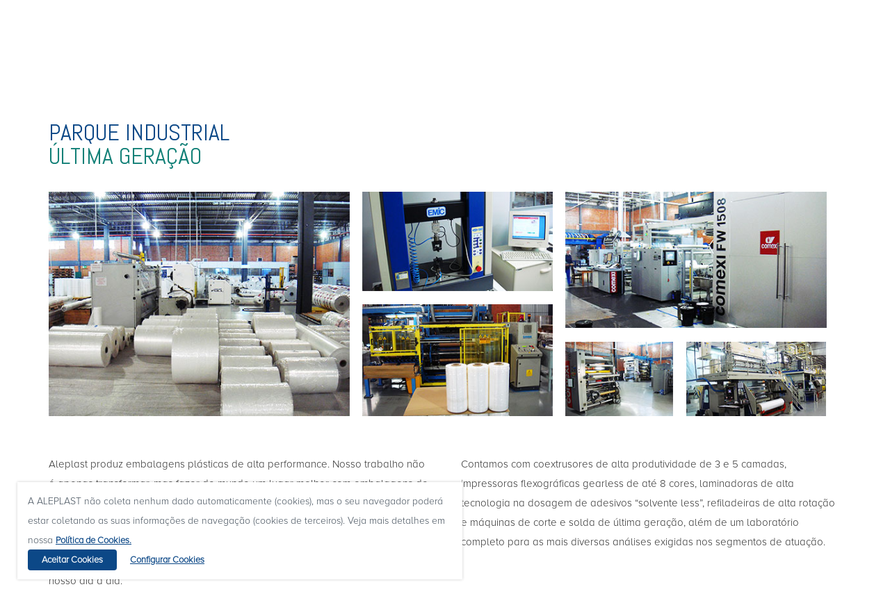

--- FILE ---
content_type: text/html; charset=UTF-8
request_url: http://aleplast.com.br/tecnologia
body_size: 5656
content:
<!doctype html>
<html lang="pt" class="no-js">
	<head>
	    <meta charset="UTF-8">
		<meta http-equiv="X-UA-Compatible" content="IE=edge">
		<meta name="viewport" content="width=device-width, initial-scale=1">
		<meta name="geo.region" content="Brasil" />
		<meta name="Aleplast - Stretch hood - Hood stretch - Filmes - Plásticos" content="Aleplast - Stretch hood - Hood stretch - Filmes - Plásticos">
		<meta name="keywords" content="plastico, bolha, filme, embalagem, bobina, retratil, encolhivel, shrink, manta, expandida, isolmanta, protecao, PEBD, polietileno, moveis, isolante, termico, solar, automobilistico, transparente, saco, termoencolhivel, fruticultura, bolhao, polibolha, soft, filmes termoencolhíveis, embalagens plásticas, sacarias para nutrição animal, box pouch e stand up pouch, filme stretch, stretch hood, embalagens barreira, plástico-bolha, laminados plásticos, embalagens industriais, embalagens sustentáveis, proteção de produtos, empresa de embalagens plásticas,  filmes-convencionais-e-laminados,  box-pouch-e-stand-up-pouch,  filmes-e-embalagens-barreira,  filme-stretch,  stretch-hood,  filme-termoencolhivel-X8j,  filme-pp-bopp,  sacararias-para-nutricao-animal,  filme-termoencolhivel-mEG, ">
		<meta name="description" content="Filmes convencionais e laminados, termoencolhível, pp / bopp, sacarias para nutrição animal, box pouch e stand up pouch, filme stretch, stretch hood, embalagens barreira, plástico-bolha termoencolhível" />
		<meta name="robots" content="index, follow">
		<meta name="generator" content="Aleplast - Stretch hood - Hood stretch - Filmes - Plásticos">
		<meta http-equiv="content-language" content="pt-br">
		<meta name="author" content="Studio72, http://www.s72.com.br">
		<meta name="title" content="Aleplast - Stretch hood - Hood stretch - Filmes - Plásticos" />
					
				<script type="text/javascript" src="/assets/js/jquery.js"></script>	
		<script type="text/javascript" src="/assets/js/scroll.js"></script>
		<script type="text/javascript" src="/assets/js/slick.min.js"></script>
		<link href="https://fonts.googleapis.com/css?family=Abel" rel="stylesheet"> 
		<link rel="shortcut icon" href="/assets/img/favicon.png" type="image/x-icon">
	    <link rel="stylesheet" type="text/css" href="/assets/css/fancybox.css">
	    <link rel="stylesheet" type="text/css" href="/assets/css/remodal.css">
	    <link rel="stylesheet" type="text/css" href="/assets/css/remodal-default-theme.css">
	    <link rel="stylesheet" type="text/css" href="/assets/css/slick.css">
	    <link rel="stylesheet" type="text/css" href="/assets/css/slick-theme.css">
	    <link rel="stylesheet" type="text/css" href="/assets/css/main.css">
	    	    	    	    
	    <title>Aleplast - Stretch hood - Hood stretch - Filmes - Plásticos </title>
	</head>

	<body>
		<div class="side-menu-wrapper" style="display: none">
			<div class="aba-politica-topo">
				<img src="/assets/img/logo-aleplast.png" alt="Aleplast" class="responsive" width="150px;">
            	<a href="#" class="menu-close" title="Fechar"><b>×</b> fechar</a>
			</div>
			<form method="post" action="http://aleplast.com.br/enviar-cookies">
				<div class="aba-politica-conteudo">
					<h3>Centro de preferências de privacidade</h3>
		            <p>
		            	Quando visita um website, este pode armazenar ou recolher informações no seu navegador, principalmente na forma de cookies. Esta informação pode ser sobre si, as suas preferências ou o seu dispositivo e é utilizada principalmente para fazer o website funcionar conforme o esperado. A informação normalmente não o identifica diretamente, mas pode dar-lhe uma experiência web mais personalizada. Uma vez que respeitamos o seu direito à privacidade, pode optar por não permitir alguns tipos de cookies. Veja nas categorias abaixo mais informações e altere as nossas configurações predefinidas. No entanto, o bloqueio de alguns tipos de cookies pode afetar a sua experiência no website e os serviços que podemos oferecer.
		            </p>
		            <a href="http://aleplast.com.br/politica-privacidade" title="Mais Informações" class="aba-menu-link-info">Mais Informações</a>
		            <br/><br/>
		            <h3>Gerir preferências de cookies</h3>
		            <h4>Cookies estritamente necessários</h4>
		            <h5>Sempre ativos</h5>
		            <p>
		            	Estes cookies são necessários para que o website funcione e não podem ser desligados nos nossos sistemas. Normalmente, eles só são configurados em resposta a ações levadas a cabo por si e que correspondem a uma solicitação de serviços, tais como definir as suas preferências de privacidade, iniciar sessão ou preencher formulários. Pode configurar o seu navegador para bloquear ou alertá-lo(a) sobre esses cookies, mas algumas partes do website não funcionarão. Estes cookies não armazenam qualquer informação pessoal identificável.
		            </p>
		            <h4>Cookies de Desempenho</h4>
		            <div class="form-group">
				      <input type="checkbox" name="cookie_desempenho" value="ativo" >
				      <label for="html">Ativo</label>
				    </div>
				    <p>
				    	Estes cookies permitem-nos contar visitas e fontes de tráfego, para que possamos medir e melhorar o desempenho do nosso website. Eles ajudam-nos a saber quais são as páginas mais e menos populares e a ver como os visitantes se movimentam pelo website. Todas as informações recolhidas por estes cookies são agregadas e, por conseguinte, anônimas. Se não permitir estes cookies, não saberemos quando visitou o nosso site.
				    </p>
				    <h4>Cookies de Funcionalidade</h4>
				    <div class="form-group">
				      <input type="checkbox" name="cookie_funcionalidade" value="ativo" >
				      <label for="html">Ativo</label>
				    </div>
				    <p>
				    	Estes cookies permitem que o site forneça uma funcionalidade e personalização melhoradas. Podem ser estabelecidos por nós ou por fornecedores externos cujos serviços adicionamos às nossas páginas. Se não permitir estes cookies algumas destas funcionalidades, ou mesmo todas, podem não atuar corretamente.
				    </p>
				    <h4>Cookies de Publicidade</h4>
				    <div class="form-group">
				      <input type="checkbox" name="cookie_publicidade" value="ativo" >
				      <label for="html">Ativo</label>
				    </div>
				    <p>
				    	Estes cookies podem ser estabelecidos através do nosso site pelos nossos parceiros de publicidade. Podem ser usados por essas empresas para construir um perfil sobre os seus interesses e mostrar-lhe anúncios relevantes em outros websites. Eles não armazenam diretamente informações pessoais, mas são baseados na identificação exclusiva do seu navegador e dispositivo de internet. Se não permitir estes cookies, terá menos publicidade direcionada.
				    </p>
				</div>
				<div class="aba-politica-footer">
					<input type="submit" class="submit-input" value="Confirmar as minhas escolhas">
				</div>
			</form>
        </div>
		<section id="HeaderTemplate">
			<div class="container">
				<div class="logo">
					<a title="Aleplast" href="/">
						<img src="/assets/img/logo-aleplast.png" alt="Aleplast" class="responsive">
					</a>
				</div>
				<div class="menu hidden-xs">
					<ul>
						<li>
							<a href="http://aleplast.com.br/sobre" title="Sobre - Aleplast" class="link-menu-header ">Sobre</a>
						</li>
						<li>
							<a href="http://aleplast.com.br/produto/filmes-convencionais-e-laminados" title="Produtos - Aleplast" class="link-menu-header ">Produtos</a>
						</li>
						<!-- <li>
							<a href="http://aleplast.com.br/onde-encontrar" title="Onde Encontrar - Aleplast" class="link-menu-header ">Onde Encontrar</a>
						</li> -->
						<!-- <li>
							<a href="http://aleplast.com.br/news" title="News - Aleplast" class="link-menu-header ">News</a>
						</li> -->
						<li>
							<a href="http://aleplast.com.br/empresas-afiliadas" title="Empresas Afiliadas - Aleplast" class="link-menu-header ">Empresas Afiliadas</a>
						</li>
						<li>
							<a href="http://aleplast.com.br/tecnologia" title="Tecnologia - Aleplast" class="link-menu-header  active ">Tecnologia</a>
						</li>
						<li>
							<a href="http://aleplast.com.br/contato" title="Contato - Aleplast" class="link-menu-header ">Contato</a>
						</li>
						<li>
							<a href="http://aleplast.com.br/trabalhe-conosco" title="Trabalhe Conosco - Aleplast" class="link-menu-header">Trabalhe Conosco</a>
						</li>
					</ul>
				</div>
				<div class="contatos-icons">
					<a data-remodal-target="modal" class="icon-email icon-toogle" title="Menu Aleplast">
						<img src="/assets/img/icon-toogle.png" alt="Menu Aleplast" class="responsive">
					</a>
					<div class="remodal" data-remodal-id="modal">
						<button data-remodal-action="close" class="remodal-close"></button>
						<div class="menu">
							<ul>
								<li>
									<a href="http://aleplast.com.br/sobre" title="Sobre - Aleplast" class="link-menu-header">Sobre</a>
								</li>
								<li>
									<a href="http://aleplast.com.br/produto/filmes-convencionais-e-laminados" title="Produtos - Aleplast" class="link-menu-header">Produtos</a>
								</li>
								<!-- <li>
									<a href="http://aleplast.com.br/onde-encontrar" title="Onde Encontrar - Aleplast" class="link-menu-header">Onde Encontrar</a>
								</li> -->
								<!-- <li>
									<a href="http://aleplast.com.br/news" title="News - Aleplast" class="link-menu-header">News</a>
								</li> -->
								<li>
									<a href="http://aleplast.com.br/empresas-afiliadas" title="Empresas Afiliadas - Aleplast" class="link-menu-header">Empresas Afiliadas</a>
								</li>
								<li>
									<a href="http://aleplast.com.br/tecnologia" title="Tecnologia - Aleplast" class="link-menu-header">Tecnologia</a>
								</li>
								<li>
									<a href="http://aleplast.com.br/contato" title="Contato - Aleplast" class="link-menu-header">Contato</a>
								</li>
								<li>
									<a href="http://aleplast.com.br/trabalhe-conosco" title="Trabalhe Conosco - Aleplast" class="link-menu-header">Trabalhe Conosco</a>
								</li>
								<a href="mailto::aleplast@aleplast.com.br" title="E-mail - Aleplast" class="icon-email">
									<img src="/assets/img/icon-email.png" alt="E-mail - Aleplast" class="icon-remodal">
								</a>
								<a href="https://maps.google.com.br/maps?q=-29.232165,+-51.517739&hl=pt-BR&ll=-29.232165,-51.517739&spn=0.003453,0.006276&sll=-29.232165,-51.517739&sspn=0.218616,0.401688&t=h&z=18" target="_blank" title="Localização - Aleplast" class="icon-pin">
									<img src="/assets/img/icon-divisor.png" alt="Localização - Aleplast" class="icon-remodal icon-divisor">
								</a>
								<!-- <a href="http://aleplast.com.br/contato" title="+55 (54) 3455.1000">
									<img src="/assets/img/icon-mobile.png" alt="Telefone - Aleplast" class="icon-remodal">
								</a> -->
							</ul>
						</div>
					</div>
					<a href="mailto::aleplast@aleplast.com.br" title="E-mail - Aleplast" class="icon-email">
						<img src="/assets/img/icon-email.png" alt="E-mail - Aleplast" class="responsive">
					</a>
					<a href="https://maps.google.com.br/maps?q=-29.232165,+-51.517739&hl=pt-BR&ll=-29.232165,-51.517739&spn=0.003453,0.006276&sll=-29.232165,-51.517739&sspn=0.218616,0.401688&t=h&z=18" target="_blank" title="Localização - Aleplast" class="icon-pin">
						<img src="/assets/img/icon-divisor.png" alt="Localização - Aleplast" class="responsive icon-divisor">
					</a>
					<!-- <a href="http://aleplast.com.br/contato" title="+55 (54) 3455.1000">
						<img src="/assets/img/icon-mobile.png" alt="Telefone - Aleplast" class="responsive">
					</a> -->
				</div>
			</div>
		</section>
		<section id="Content">
				<section id="ContentPage">
		<div class="container">
			<h1 class="title-index">Parque Industrial <span class="green">Última Geração</span></h1>
			<div class="clearfix"></div>
			<div class="tecnologiaDesktop hidden-xs">
				<div class="imagem-tecnologia-1">
					<a id="single_image" rel="galeria" title="Aleplast - Tecnologias" href="/assets/img/tecnologia1.jpg">
						<img src="/assets/img/tecnologia1.jpg" alt="Avatar" class="image">
						<div class="overlay1">
							<div class="text">
								<img src="/assets/img/icon-zoom.png" width="30px;">
							</div>
						</div>
					</a>
				</div>
				<div class="imagem-tecnologia-2-3">
					<div class="imagem-tecnologia-2">
						<a id="single_image" rel="galeria" title="Aleplast - Tecnologias" href="/assets/img/tecnologia3.jpg">
							<img src="/assets/img/tecnologia3.jpg" alt="Avatar" class="image">
							<div class="overlay2">
								<div class="text">
									<img src="/assets/img/icon-zoom.png" width="30px;">
								</div>
							</div>
						</a>
					</div>
					<div class="imagem-tecnologia-3">
						<a id="single_image" rel="galeria" title="Aleplast - Tecnologias" href="/assets/img/tecnologia2.jpg">
							<img src="/assets/img/tecnologia2.jpg" alt="Avatar" class="image">
							<div class="overlay3">
								<div class="text">
									<img src="/assets/img/icon-zoom.png" width="30px;">
								</div>
							</div>
						</a>
					</div>
				</div>
				<div class="imagem-tecnologia-4-5-6">
					<div class="tecnologia-4">
						<a id="single_image" rel="galeria" title="Aleplast - Tecnologias" href="/assets/img/tecnologia4.jpg">
							<img src="/assets/img/tecnologia4.jpg" alt="Avatar" class="image">
							<div class="overlay4">
								<div class="text">
									<img src="/assets/img/icon-zoom.png" width="30px;">
								</div>
							</div>
						</a>
					</div>
					<div class="tecnologia-5">
						<a id="single_image" rel="galeria" title="Aleplast - Tecnologias" href="/assets/img/tecnologia5.jpg">
							<img src="/assets/img/tecnologia5.jpg" alt="Avatar" class="image">
							<div class="overlay5">
								<div class="text">
									<img src="/assets/img/icon-zoom.png" width="30px;">
								</div>
							</div>
						</a>
					</div>
					<div class="tecnologia-6">
						<a id="single_image" rel="galeria" title="Aleplast - Tecnologias" href="/assets/img/tecnologia6.jpg">
							<img src="/assets/img/tecnologia6.jpg" alt="Avatar" class="image">
							<div class="overlay6">
								<div class="text">
									<img src="/assets/img/icon-zoom.png" width="30px;">
								</div>
							</div>
						</a>
					</div>
				</div>
			</div>
			<div class="tecnologia-mobile visible-xs">
				<div class="tecnologia1Mobile">
					
				</div>
				<div class="tecnologia2Mobile">
					
				</div>
				<div class="tecnologia3Mobile">
					
				</div>
				<div class="tecnologia4Mobile">
					
				</div>
				<div class="tecnologia5Mobile">
					
				</div>
				<div class="tecnologia6Mobile">
					
				</div>
			</div>
			<div class="clearfix"></div>
			<div class="tecnologia-texto-esquerdo">
				<p>
					Aleplast produz embalagens plásticas de alta performance. Nosso trabalho não é apenas  transformar, mas fazer do mundo um lugar melhor com embalagens de qualidade. Investimos em tecnologia para produzir embalagens de maneira rápida e eficiente, oferecendo o que há de melhor a nossos clientes e parceiros.  As embalagens chegam aos nossos clientes após passarem por processos onde precisão e técnica são indispensáveis, onde aplicamos com grande empenho em nosso dia a dia.
				</p>
			</div>
			<div class="tecnologia-texto-direito">
				<p>
					Contamos com coextrusores de alta produtividade de 3 e 5 camadas, impressoras flexográficas gearless de até 8 cores, laminadoras de alta tecnologia na dosagem de adesivos “solvente less”, refiladeiras de alta rotação e máquinas de corte e solda de última geração, além de um laboratório completo para as mais diversas análises exigidas nos segmentos de atuação.
				</p>
			</div>
		</div>
	</section>
		</section>
		<section id="Propaganda" class="">
			<section id="ContentPage">
				<div class="container">
					<div class="propaganda-title">
						<h2 class="title-propaganda">Contribuimos para um mundo melhor</h2>
						<h2 class="title-propaganda">Somos Sustentáveis</h2>
					</div>
					<div class="propaganda-imagem">
						<img src="/assets/img/imagem-propaganda.png" alt="">
					</div>
				</div>
			</section>
		</section>
		<div class="container template-footer">
			<footer>
				<div class="bloco-footer">
					<h2 class="title-index">
						<img src="/assets/img/icon-navegue.png">
						Navegue
					</h2>
					<ul class="menu-footer hidden-xs">
						<li>
							<a href="http://aleplast.com.br/sobre" title="Aleplast - Sobre">Sobre</a>
						</li>
						<li>
							<a href="http://aleplast.com.br/produto/filmes-convencionais-e-laminados" title="Aleplast - Produtos">Produtos</a>
						</li>
						<!-- <li>
							<a href="http://aleplast.com.br/onde-encontrar" title="Aleplast - Onde Encontrar">Onde Encontrar</a>
						</li> -->
						<!-- <li>
							<a href="http://aleplast.com.br/news" title="Aleplast - News">News</a>
						</li> -->
						<li>
							<a href="http://aleplast.com.br/empresas-afiliadas" title="Aleplast - Empresas Afiliadas">Empresas Afiliadas</a>
						</li>
						<li>
							<a href="http://aleplast.com.br/tecnologia" title="Aleplast - Tecnologia">Tecnologia</a>
						</li>
						<li>
							<a href="http://aleplast.com.br/contato" title="Aleplast - Contato">Contato</a>
						</li>
						<li>
							<a href="http://aleplast.com.br/politica-privacidade" title="Aleplast - Política de Privacidade">Política de Privacidade</a>
						</li>
						<li>
							<a href="http://aleplast.com.br/politica-cookies" title="Aleplast - Política de Cookies">Política de Cookies</a>
						</li>
						<!-- <li>
							<a href="http://aleplast.com.br/transparencia-igualdade" title="Aleplast - Transparência e Igualdade">Transparência e Igualdade</a>
						</li> -->
					</ul>
					<ul class="menu-footer visible-xs">
						<div class="menu-mobile-footer-left">
							<li>
								<a href="http://aleplast.com.br/sobre" title="Aleplast - Sobre">Sobre</a>
							</li>
							<li>
								<a href="http://aleplast.com.br/produto/filmes-convencionais-e-laminados" title="Aleplast - Produtos">Produtos</a>
							</li>
							<!-- <li>
								<a href="http://aleplast.com.br/onde-encontrar" title="Aleplast - Onde Encontrar">Onde Encontrar</a>
							</li> -->
							<!-- <li>
								<a href="http://aleplast.com.br/news" title="Aleplast - News">News</a>
							</li> -->
						</div>
						<div class="menu-mobile-footer-right">
							<li>
								<a href="http://aleplast.com.br/empresas-afiliadas" title="Aleplast - Empresas Afiliadas">Empresas Afiliadas</a>
							</li>
							<li>
								<a href="http://aleplast.com.br/tecnologia" title="Aleplast - Tecnologia">Tecnologia</a>
							</li>
							<li>
								<a href="http://aleplast.com.br/contato" title="Aleplast - Contato">Contato</a>
							</li>
						</div>
					</ul>
				</div>
				<div class="bloco-footer">
					<h2 class="title-index">
						<img src="/assets/img/icon-location.png" alt="Aleplast - Localização">
						Localização
					</h2>
					<p>
						Rod. BR 470 Km 223.82
					</p>
					<p>
						Pavilhão A
					</p>
					<p>
						Linha Borgheto
					</p>
					<p>
						CEP: 95720-000
					</p>
					<p>
						Garibaldi, RS - Brasil
					</p>
				</div>
				<div class="bloco-footer">
					<h2 class="title-index">
						<img src="/assets/img/icon-contato.png" alt="Aleplast - Contatos">
						Contato
					</h2>
					<p>
						+55 (54) 3455.1000
					</p>
					<p>
						<a href="mailto::aleplast@aleplast.com.br" title="">
							aleplast@aleplast.com.br
						</a>
					</p>
				</div>
			</footer>
			<div class="autor">
				<a href="http://www.s72.com.br" target="_blank" title="S72 Web&Design">
					<img src="/assets/img/logo-s72.png" alt="S72 Web&Design">
				</a>
			</div>
		</div>
		<script type="text/javascript">
			// Scroll
		        $(document).ready(function(){
				    $("html, body").animate({ scrollTop: $($('#Content')).offset().top -1 }, 600);
				});
		</script>

					<div class="cookies">
				<p>
					A ALEPLAST não coleta nenhum dado automaticamente (cookies), mas o seu navegador poderá estar coletando as suas informações de navegação (cookies de terceiros). Veja mais detalhes em nossa <a class="link-politica" href="http://aleplast.com.br/politica-cookies">Política de Cookies. </a>
					<br/>
					<a id="Fechar">Aceitar Cookies</a>
					<a href="#" id="Menu" class="menu-open">Configurar Cookies</a>
				</p>
			</div>
		
		<script type="text/javascript" src="/assets/js/respond.min.js"></script>
		<script type="text/javascript" src="/assets/js/jquery.form.js"></script>
		<script type="text/javascript" src="/assets/js/fancybox.js"></script>
		<script type="text/javascript" src="/assets/js/remodal.js"></script>
		<script type="text/javascript" src="/assets/js/main.js"></script>
		<script type="text/javascript">
			$(document).ready(function() {
				$('#Fechar').click(function(e){
	            	$.ajax({
	                    type: "POST",   
	                    url: "/aceito-cookies",
	                    cache: false,
	                    success: function(data){
	            			$(".cookies").slideUp('Slow');
	                    },
	                    error: function(data){
	                        alert('erro');
	                    }
	                });
	            	return false;
	            });
            });
		</script>


		<script type="text/javascript">
			$(function(){

				// SUB MENU
				var slide_wrp 		= ".side-menu-wrapper"; //Menu Wrapper
				var open_button 	= ".menu-open"; //Menu Open Button
				var close_button 	= ".menu-close"; //Menu Close Button
				var overlay 		= ".menu-overlay"; //Overlay
				
				//Initial menu position
				$(slide_wrp).hide().css( {"left": -$(slide_wrp).outerWidth()+'px'}).delay(50).queue(function(){$(slide_wrp).show()}); 
				
				$(open_button).click(function(e){ //On menu open button click
					e.preventDefault();
					$(slide_wrp).css( {"left": "0px"}); //move menu right position to 0
					setTimeout(function(){
						$(slide_wrp).addClass('active'); //add active class
					},50);
					$(overlay).css({"opacity":"1", "width":"100%"});
				});
				
				$(close_button).click(function(e){ //on menu close button click
					e.preventDefault();
					$(slide_wrp).css( {"left": -$(slide_wrp).outerWidth()+'px'}); //hide menu by setting right position 
					setTimeout(function(){
						$(slide_wrp).removeClass('active'); // remove active class
					},50);
					$(overlay).css({"opacity":"0", "width":"0"});
				});
				
				$(".go-menu").click(function(e){ //on menu close button click
					e.preventDefault();
					$(slide_wrp).css( {"left": -$(slide_wrp).outerWidth()+'px'}); //hide menu by setting right position 
					setTimeout(function(){
						$(slide_wrp).removeClass('active'); // remove active class
					},50);
					$(overlay).css({"opacity":"0", "width":"0"});
				});		
				
				$(document).on('click', function(e) { //Hide menu when clicked outside menu area
					if (!e.target.closest(slide_wrp) && $(slide_wrp).hasClass("active")){ // check menu condition
						$(slide_wrp).css( {"left": -$(slide_wrp).outerWidth()+'px'}).removeClass('active');
						$(overlay).css({"opacity":"0", "width":"0"});
					}
				});	

			});
		</script>

	</body>
</html>

--- FILE ---
content_type: text/css
request_url: http://aleplast.com.br/assets/css/main.css
body_size: 31878
content:
a,body{color:#2f2f2f}section#Header,section#HeaderTemplate{background-position:center;background-size:cover;background-repeat:no-repeat;background-image:url('/assets/img/banner-intro.jpg')}input.submit-input-success,section#Header,section#HeaderTemplate,section#Propaganda{background-repeat:no-repeat}div.newsletter-news,section#Header,section#HeaderTemplate{background-image:url('/assets/img/banner-intro.jpg')}#map,div.logo img{margin-top:30px}.modal-open,section#ContentEmpresa,section#ContentNovidades,section#contentEnterprise{overflow:hidden}.modal-backdrop{position:fixed;top:0;right:0;bottom:0;left:0;z-index:1040;background-color:#000}.fade{opacity:0;-webkit-transition:opacity .15s linear;-o-transition:opacity .15s linear;transition:opacity .15s linear}input.form-input,p.file-return,textarea.form-input{box-sizing:border-box;resize:none;transition:border-color .2s linear}.modal-backdrop.in,.side-menu-wrapper>div.aba-politica-topo a.menu-close:hover{opacity:.5}@font-face{font-family:ProximaNova;src:url(/assets/fonts/ProximaNova.otf)}body{font-family:Abel,sans-serif;font-size:15px;margin:0;font-weight:300}body p{font-family:ProximaNova;line-height:28px}.container{overflow:hidden;width:1170px;margin-right:auto;margin-left:auto;padding-left:15px;padding-right:15px}.clearfix{clear:both}a{text-decoration:none}h3{margin-top:0;margin-bottom:10px;font-weight:300;color:#000}.responsive{width:100%}section#Header{height:600px}section#HeaderTemplate{height:120px}section#Header div.logo img{width:91%}div.contatos-icons,div.logo{width:16.6%;height:100px;float:left}#Fechar{color:#fff;margin-left:0;margin-right:15px}div.menu{width:66.6%;height:100px;float:left}div.menu ul{margin-top:70px}div.menu li{list-style:none;display:inline-block;margin-right:26px}a.link-menu-header{text-decoration:none;color:#fff}div.contatos-icons a,div.formulario-contato input.submit-input,div.formulario-trabalhe input.submit-input,div.logo img,div.menu ul a{transition:.2s linear}.imagem-tecnologia-1:hover .overlay1,.imagem-tecnologia-2:hover .overlay2,.imagem-tecnologia-3:hover .overlay3,.tecnologia-4:hover .overlay4,.tecnologia-5:hover .overlay5,.tecnologia-6:hover .overlay6,div.contatos-icons a:hover,div.logo img:hover,div.menu ul a:hover{opacity:.7}.active,div.menu ul a:hover{border-bottom:1px solid #fff}div.contatos-icons a{margin-top:60px;margin-left:20px;display:inline-block}div.slide{width:100%;height:440px;margin-top:50px}.seq .seq-in .seq-title h2,.seq .seq-in .seq-title h3{color:#fff;font-size:42px;line-height:44px;text-align:left;font-weight:300;background-color:transparent;font-family:Abel,sans-serif}a.link-mapa,a.link-not,a.slide-a{color:#fff;padding:10px 52px;border:2px solid #fff;border-radius:4px;margin-left:68px;text-decoration:none;text-transform:uppercase;margin-top:15px;display:inline-block;font-family:ProximaNova}.seq .seq-model,div.imagem-meio-ambiente img,div.link-not a.link-not,div.video-business img{margin-top:0}.seq{max-height:inherit!important;min-height:480px}.seq .seq-in .seq-model img{width:80%}.seq .seq-model img{float:inherit!important}.slide .slick-slide img{width:70%!important}.cookies{width:50%;position:fixed;bottom:25px!important;background-color:#fff;color:#434f5b;padding:0;box-shadow:0 0 4px 0 rgba(0,0,0,.2);left:25px;z-index:99999}.dropdown-menu,.fancybox-opened .fancybox-skin{box-shadow:none}.cookies p{text-align:left;padding:0 15px;font-size:14px}#owl-demo .item,.column div span,.cookies p a,.customNavigation,.menu-overlay,.slick-slide,div.autor,div.item,div.link-not,div.logo-afiliado,div.newsletter-news h1,h4.TitleCertificado{text-align:center}div.color-block span.date-not,h1.sec-not{padding-left:25px}.cookies p a{padding:7px 20px;border-radius:4px;cursor:pointer;font-size:13px;font-weight:700;line-height:1.428571429;position:relative;-webkit-align-items:center;align-items:center;background-color:#0c4887;margin-left:20px}.cookies p b{font-weight:700;color:#0c4887}section#ContentNovidades{background-color:#f8f8f8;margin-top:50px;padding-top:80px;padding-bottom:30px}section#contentEnterprise{padding-top:40px}div.intro-business,div.video-business{width:42%;overflow:hidden;float:left;margin-top:80px;margin-left:5%}div.main-not,footer,section#HeaderTemplate div.menu ul{margin-top:50px}div.intro-business p{margin-bottom:30px}h1.title-index,h2.title-index{color:#0c4887;font-size:34px;text-transform:uppercase;font-weight:300;line-height:34px}h1.title-index span.green,h2.title-index span.green{color:#128077;font-weight:300;display:block}div.main-not{overflow:hidden;width:100%}div.image-not-main{height:300px;width:33.3%;float:left}div.text-not-main{width:49.9%;margin-left:8.33%;height:300px;float:left}div.text-not-main p{margin-top:10px;padding-right:60px}#map .map-control,.dropdown:hover .dropdown-menu,span.date-not{display:block}div.text-not-main h1{color:#000;margin-bottom:0;margin-top:10px;padding-right:40px}a.link-mapa,a.link-not{background-color:#828282;border-color:#828282;color:#fff;margin-left:0;margin-top:0}a.link-mapa{margin-top:15px;font-weight:600;display:inline-block}div.block-not-index{width:32.3%;height:200px;float:left;padding-right:15px;margin-bottom:10px}div.color-block{width:100%;background-color:#fff;border-radius:4px;padding-top:30px;padding-bottom:30px}div.no-padd-right{padding-right:0}h1.sec-not{color:#000;margin-bottom:0;margin-top:10px;padding-right:100px;font-size:22px;font-weight:300;line-height:22px}div.link-not,div.news-not,div.title-not{width:33.3%;height:100px;margin-bottom:30px;float:left}div.title-not h1.title-index,div.title-not h2.title-index{margin-top:0;margin-bottom:0}input.form-input,textarea.form-input{border:0;border-radius:4px;color:#666;font-size:16px;padding-left:20px;font-weight:300;height:44px;margin-top:0;background-color:#fff;width:65%;float:left;-webkit-appearance:none}.input-file-trigger,label#InputFile{background-color:#828282;margin-left:10px}input.submit-input,input.submit-input-success{color:#fff;padding:10px 28px;border:2px solid #828282;border-radius:4px;text-decoration:none;text-transform:uppercase;display:inline-block;background-color:#828282;margin-left:10px;margin-top:0;height:44px;float:left;font-size:15px;font-weight:300;cursor:pointer}a.aba-menu-link-info,a.mail-repre,div.block-not-index a h1:hover,div.bloco-mais-noticias a:hover{text-decoration:underline}input.submit-input-success{background-color:#12a89d;border-color:#12a89d;display:none;background-position:center center}div.newsletter-news,section#Propaganda{background-position:center;background-size:cover}div.certificados{width:38.9%;float:left;overflow:hidden}div.meio-ambiante{width:41.6%;float:left;overflow:hidden;margin-left:18.33%}img.arvore-meio{float:right;margin-top:-140px;margin-bottom:0;margin-right:-25px}div.autor,footer{margin-bottom:30px}div.meio-ambiante p{padding-right:100px;margin-top:0}footer{width:100%;padding-top:50px;overflow:hidden;border-top:1px solid #e5e5e3;border-bottom:1px solid #e5e5e3}div.bloco-footer{width:30%;overflow:hidden;padding-bottom:40px;float:left;margin-right:3.3%}ul.menu-footer{padding-left:50px}ul.menu-footer li{list-style:none;display:block;margin-top:8px}ul.menu-footer a{color:#2f2f2f;font-weight:300;font-family:ProximaNova}div.bloco-footer p{padding-left:24px;margin-top:0;margin-bottom:5px}h4.TitleCertificado{font-size:18px;text-transform:uppercase}section#Content{overflow:hidden;margin-top:20px}section#HeaderTemplate div.contatos-icons a{margin-top:38px}section#HeaderTemplate div.logo img{margin-top:9px;width:95%}section#Propaganda{height:400px;background-image:url('/assets/img/banner-propaganda.jpg')}div.propaganda-imagem,div.propaganda-title{width:35%;overflow:hidden;float:left;margin-left:8%;color:#fff;padding-top:42px}div.propaganda-imagem{margin-left:3%;width:50%;margin-top:26px}div.propaganda-imagem img{width:100%;margin-top:7px}h1.title-propaganda{color:#fff;font-size:46px;text-transform:uppercase;font-weight:300;line-height:43px;padding-right:80px;margin:35px 0}div.img-empresa,div.texto-sec-empresa,div.video-empresa{width:45%;overflow:hidden;float:left;margin-top:20px}div.texto-empresa{width:30%;overflow:hidden;float:left;margin-left:10%;margin-top:15px}div.video-empresa{margin-left:8%;margin-top:40px}div.texto-sec-empresa{width:42%}section.meio-ambiente-empresa{overflow:hidden;background-color:#f7f7f7;padding:25px 0;margin-top:50px}div.texto-meio-ambiente{width:50%;overflow:hidden;float:left}div.text-meio-ambiente-index{width:100%;margin-top:-25px}div.texto-meio-ambiente h1{margin-top:20px}div.imagem-meio-ambiente{width:40%;margin-left:5%;overflow:hidden;float:left}div.template-footer footer{border-top:0;margin-top:0}div.formulario-contato,div.formulario-trabalhe{width:45%;overflow:hidden;float:left;margin-bottom:50px}div.formulario-trabalhe{margin-left:10%}div.contato-container a{border-bottom:1px solid #e1e1e1}div.formulario-contato input.form-input,div.formulario-contato textarea.form-input,div.formulario-trabalhe input.form-input,div.formulario-trabalhe textarea.form-input{border-radius:3px;border:1px solid #e1e1e1;width:100%;padding:10px;margin-bottom:10px;font-family:ProximaNova;-webkit-appearance:none}.input-file-trigger,.js .input-file{border-radius:4px;text-transform:uppercase;color:#fff;cursor:pointer;top:0;left:0;text-decoration:none}div.formulario-contato textarea.form-input{height:180px;font-family:ProximaNova;-webkit-appearance:none}div.distribuidor p.estado-mapa,p.estado-mapa{font-family:Abel,sans-serif}div.formulario-contato input.submit-input,div.formulario-trabalhe input.submit-input{float:right;background-color:#0c4887;border-color:#0c4887;-webkit-appearance:none}div.endereco-aleplast{margin-top:8px;overflow:hidden;width:100%}div.endereco-aleplast p{margin-bottom:0;margin-top:5px}div.imagem-tecnologia-1,div.imagem-tecnologia-2-3,div.imagem-tecnologia-4-5-6{width:38%;float:left;height:323px;margin-right:1.6%;position:relative}div.imagem-tecnologia-2,div.imagem-tecnologia-3{width:100%;float:left}div.imagem-tecnologia-2{height:143px;position:relative}div.imagem-tecnologia-3{margin-top:19px;height:auto;position:relative}div.imagem-tecnologia-2-3{width:24%;height:auto;float:left;position:relative}div.imagem-tecnologia-4-5-6{width:33%;position:relative}div.imagem-tecnologia-2-3 img,div.imagem-tecnologia-4-5-6 img{margin-bottom:0;position:relative}div.tecnologia-4{width:100%;height:auto;float:left;margin-bottom:20px;position:relative}div.tecnologia-5,div.tecnologia-6{height:107px;float:left;overflow:hidden;position:relative}div.tecnologia-5{width:41.1%}div.tecnologia-6{width:53.5%;margin-left:5%}div.tecnologia-texto-direito,div.tecnologia-texto-esquerdo{width:48%;overflow:hidden;float:left;margin-bottom:40px;margin-right:2%;margin-top:40px}div.tecnologia-texto-direito{margin-left:2%;margin-right:0}section.empresa1,section.empresa2{width:100%;overflow:hidden;background-color:#f7f7f7;margin-bottom:30px;margin-top:10px}S div.noticias-page,p.file-return,section.empresa2{background-color:#fff}div.logo-afiliado{width:35%;float:left;overflow:hidden;height:160px;margin-top:40px}div.texto-afiliado{width:65%;float:left;overflow:hidden;margin-top:35px}.input-file-trigger,.js .input-file,p.file-return{font-weight:300;margin-top:0;height:44px}.icons-actions{position:relative;float:right;padding-left:35px}div.remodal h1{color:#fff;font-size:40px}h1.title-not-page{width:60%;float:left}.input-file-container{position:relative;width:35%;float:right}.column div span,.dropdown-menu,.js .input-file,.text{position:absolute}.input-file-container input .js .input-file-trigger{display:block;padding:14px 45px;background:#39d2b4;color:#fff;font-size:1em;transition:.4s;cursor:pointer}.input-file-trigger{opacity:0;display:none;padding:14px 0;border-color:#828282;float:left;font-size:15px}.js .input-file{display:inline-block;float:left;font-size:13px}.js .input-file-trigger:focus,.js .input-file-trigger:hover,.js .input-file:focus+.input-file-trigger,.js .input-file:hover+.input-file-trigger{background:#34495e;color:#39d2b4}.file-return{margin:0}#NameIn{max-width:240px;overflow:hidden;display:block;text-overflow:ellipsis;white-space:nowrap}.js .file-return{font-style:italic;font-size:.9em;font-weight:700}.js .file-return:not(:empty):before{content:"Selected file: ";font-style:normal;font-weight:400}p.file-return{color:#666;font-size:16px;float:left;border-radius:3px;border:1px solid #e1e1e1;width:65%;padding:7px 10px;margin-bottom:10px}.image,div.infos-linha-produto,div.selects,figure{height:auto}S div.noticias-page{width:60%;overflow:hidden;float:left;padding-top:20px}div.mais-noticias{width:40%;overflow:hidden;background-color:#f7f7f7;float:left;margin-left:5%;padding-top:35px}div.mais-noticias h1.title-index,div.mais-noticias h2.title-index{color:#000;padding-left:30px}div.bloco-noticia{width:55%;overflow:hidden;background-color:#fff;float:left;padding-top:20px;margin-bottom:40px}span.data-noticia-page{width:100%;display:block;margin-top:15px}h1.title-not-page{color:#000;font-size:35px;font-weight:600;margin-top:0}div.bloco-mais-noticias{width:100%;overflow:hidden;padding-left:30px;margin-bottom:20px}div.bloco-mais-noticias h3{padding-right:200px;margin-top:8px}div.procurar-linha{width:40%;overflow:hidden;float:left}div.procurar-linha p{padding-right:50px}div.selects{text-transform:uppercase!important}div.sobre-a-linha{width:100%;overflow:hidden;float:left;margin-bottom:60px}div.infos-produtos{width:55%;overflow:hidden;float:left;margin-left:5%}div.info-estado-mapa,div.mapa-pais{width:45%;overflow:hidden;float:left}#owl-demo .item{background:0 0;padding:30px 0;margin:10px;color:#828282;font-weight:700;-webkit-border-radius:3px;-moz-border-radius:3px;border-radius:3px}.customNavigation a{-webkit-user-select:none;-khtml-user-select:none;-moz-user-select:none;-ms-user-select:none;user-select:none;-webkit-tap-highlight-color:transparent}.nice-select{font-size:16px!important;overflow:hidden}div.mapa-pais{margin-bottom:70px}div.info-estado-mapa{margin-left:10%}div.distribuidor{display:none;overflow:hidden;margin-bottom:30px;float:left}.alert,label.error{margin-bottom:15px}p.estado-mapa{color:#000;font-size:34px;text-transform:uppercase;font-weight:300;line-height:42px}div.distribuidor h4,div.distribuidor h5{margin-bottom:0;font-size:17px;margin-top:10px;font-weight:300;text-transform:uppercase}div.distribuidor h4{font-size:23px;font-weight:600}div.newsletter-news{height:250px;width:100%;margin-top:50px;background-repeat:no-repeat}div.newsletter-news h1{color:#fff;font-size:35px;font-weight:400;padding-top:25px;text-transform:uppercase}form#NewsPage input.form-input{width:70%;-webkit-appearance:none}div.form-news-page{width:55%;margin-left:24%;overflow:hidden}div.form-news-page input.submit-input{padding:10px 54px;-webkit-appearance:none}.fancybox-title-float-wrap .child,.hidden,.slide .slick-next::before,.slide .slick-prev::before,.visible-xs,div#MapHidden,input[type=file]{display:none}label#InputFile{color:#fff;padding:10px 58px;border:2px solid #828282;border-radius:4px;text-decoration:none;text-transform:uppercase;display:inline-block;margin-top:0;height:44px;float:left;font-size:16px;font-weight:600;cursor:pointer}#carregando,#carregando-sucesso,#mensagem-error{display:none;padding:15px;margin-bottom:20px;border:1px solid transparent;border-radius:4px;color:#fff}.alert-danger{background-color:#f2dede;border-color:#ebccd1;color:#a94442}.alert-success{background-color:#dff0d8;border-color:#d6e9c6;color:#3c763d}#carregando{background:#c3d2de;border-color:#c3d2de}#carregando-sucesso{background:#47cc83;color:#fff}label.error{color:#db3434;display:block}div.distribuidor h4,div.distribuidor h5,div.distribuidor p{font-family:ProximaNova}div.certificados .customNavigation a.next,div.certificados .customNavigation a.prev{margin-top:-245px}.dropdown-menu{z-index:99999;margin-top:0;margin-left:-30px;border:0;display:none;color:#000;text-decoration:none;background-color:#fff}.dropdown-menu>li>a:hover,.fancybox-skin{background-color:transparent}.dropdown-menu li:hover .sub-menu{visibility:visible}.dropdown:hover>a,.nav .open>a,.nav .open>a:focus,.nav .open>a:hover{background-color:transparent;color:#000}.dropdown a{color:#000;font-size:17px;font-weight:400}.closebtn,div.dados-termo label,div.dados-termo p b{font-weight:700}.dropdown-menu>li>a{margin:10px 0;font-size:16px;padding-bottom:0;padding-right:25px;color:#000}.dropdown-menu a{display:block;margin-top:5px}.dropdown-menu li,li.dropdown{list-style:none;color:#000;text-transform:uppercase;display:inline-block;margin-right:15px}.dropdown-menu>li>a:hover{color:#000}.seq .seq-title h2 a{transition:.2s linear;font-weight:600}.seq .seq-title h2 a:hover{background-color:#fff;color:#0c4887}.slide .seq::before{padding-top:0!important}a.link-mapa,a.link-not,input.submit-input,label#InputFile{transition:.2s linear;-webkit-appearance:none}a.link-mapa:hover,a.link-not:hover,input.submit-input:hover,label#InputFile:hover{background-color:#4f4f4f;border-color:#4f4f4f}div.formulario-contato input.submit-input:hover,div.formulario-trabalhe input.submit-input:hover{background-color:#04284c;border-color:#04284c;-webkit-appearance:none}.alert{padding:20px;background-color:#dff0d8;color:#3c763d;opacity:1;transition:opacity .6s}.closebtn{margin-left:15px;color:#3c763d;float:right;font-size:22px;line-height:20px;cursor:pointer;transition:.3s}.column,.column div span,figure{margin:0;padding:0}.closebtn:hover{color:#000}.nice-select.open{overflow:initial}.column:last-child{padding-bottom:0}.column::after{content:'';clear:both;display:block}.column div{position:relative;float:left;width:100%;height:331px;margin:0 0 0 25px;padding:0}.column div:first-child{margin-left:0}.column div span{bottom:-20px;left:0;z-index:-1;display:block;width:300px;color:#444;font-size:18px;text-decoration:none;-webkit-transition:.3s ease-in-out;transition:.3s ease-in-out;opacity:0}figure{width:100%;overflow:hidden}figure:hover+span{bottom:-36px;opacity:1}.hover12 figure img{opacity:1;-webkit-transition:.3s ease-in-out;transition:.3s ease-in-out;width:100%}.hover12 figure:hover img{opacity:.5;background:#0c4887}.hover13 figure:hover img{opacity:1;-webkit-animation:1.5s flash;animation:1.5s flash}@-webkit-keyframes flash{0%{opacity:.4}100%{opacity:1}}@keyframes flash{0%{opacity:.4}100%{opacity:1}}.image{display:block;width:100%}.overlay1,.overlay2,.overlay3,.overlay4,.overlay5,.overlay6{position:absolute;top:0;bottom:0;left:0;right:0;height:100%;width:100%;opacity:0;transition:.5s;background-color:#0c4887}.text{color:#fff;font-size:20px;top:50%;left:50%;transform:translate(-50%,-50%);-ms-transform:translate(-50%,-50%)}.menu-overlay,.side-menu-wrapper{height:100%;position:fixed;top:0}.owl-carousel .owl-item img{display:inline-block;text-align:center;width:35%}.map-control{background-color:#fff;border:1px solid #ccc;box-shadow:0 2px 2px rgba(33,33,33,.4);font-family:Roboto,'sans-serif';margin:10px;display:none}.no-margin{margin-top:0!important}#map{height:350px;width:100%}#map #map-canvas{height:100%;width:100%}.certificados .owl-carousel .owl-item img{width:75%}.owl-carousel .owl-nav .owl-prev{background-image:url(/assets/img/prev.png);width:32px;height:200px;margin-top:-165px;margin-left:-60px;background-repeat:no-repeat;color:transparent}.owl-carousel .owl-nav .owl-next{background-image:url(/assets/img/next.png);width:32px;height:200px;margin-top:-200px;float:right;background-repeat:no-repeat;z-index:99999;position:relative;color:transparent;margin-right:-43px}.owl-carousel.owl-drag .owl-item{width:163px!important;margin-right:0!important}.customNavigation a.next,.customNavigation a.prev{float:left;margin-top:-195px;color:transparent;background-image:url(/assets/img/prev.png);background-repeat:no-repeat;width:32px;position:relative;height:58px;display:none}.customNavigation a.next{float:right;background-image:url(/assets/img/next.png)}.eacc-widget-bottom a,.eapps-widget-show-toolbar a,.icon-toogle,a.visible-xs{display:none!important}*{-webkit-box-sizing:border-box;-moz-box-sizing:border-box;box-sizing:border-box}.slick-slide img{width:40%!important;display:inline-block!important}h3.trabalhe_exp_prof{text-transform:uppercase;font-weight:700;margin-left:12px}div.formulario-trabalhe-conosco{width:100%!important}div.dados-termo,h4.trabalhe-conosco-empresa{margin-left:12px}input.trabalhe-conosco-1,textarea.trabalhe-conosco-1{width:48%!important;margin-left:12px}input.trabalhe-conosco-2{width:97%!important;margin-left:12px}div.trabalhe-conosco-escola{width:31.4%!important;margin-left:12px;display:inline-block}div.trabalhe-conosco-escola input[type=text],input[type=radio i]{margin-top:12px}input.trabalhe-conosco-submit{margin-right:22px}p.trabalhe-conosco-lei{font-size:13px;margin-left:12px;width:78%}div.texto-politica-privacidade{width:100%;margin-bottom:34px}div.texto-politica-privacidade a{color:#0c4887}div.texto-politica-privacidade b{font-weight:800;color:#000}table.table-pol-priv{width:100%;margin-bottom:15px}table.table-pol-priv td,table.table-pol-priv th{border:1px solid #ddd;padding:8px}table.table-pol-priv tr:nth-child(2n){background-color:#f2f2f2}table.table-pol-priv tr:hover{background-color:#ddd}table.table-pol-priv th{padding-top:12px;padding-bottom:12px;text-align:left;background-color:#a6a6a6;color:#fff}table.table-pol-priv input.form-input{background-color:transparent;width:100%}.side-menu-wrapper{background:#fff;padding:20px 30px 0;transition:.5s;width:420px;box-sizing:border-box;z-index:99999!important}.side-menu-wrapper>ul>h2{margin-bottom:10px;margin-top:20px;font-size:22px}.side-menu-wrapper>ul{list-style:none;padding:0;margin:10px 0 0;overflow-y:auto;height:95%}.side-menu-wrapper>ul>li>a{display:block;padding:2px 0;color:#828282;transition:.3s;text-decoration:none;text-transform:uppercase;font-size:13px}.side-menu-wrapper>ul>li>a:hover{color:#828282}.side-menu-wrapper>div.aba-politica-topo a.menu-close{padding:8px 0 20px 23px;color:#828282;display:block;font-size:20px;text-decoration:none;float:right}.side-menu-wrapper>div.aba-politica-topo a.menu-close b{font-size:40px;position:relative;top:8px;margin-right:5px}.menu-overlay{width:0;z-index:1;left:0;background-color:rgba(0,0,0,.7);overflow-y:auto;overflow-x:hidden;opacity:0;transition:opacity 1s}.fone-menu{font-size:23px;font-family:Stem-Medium;color:#fff}.side-menu-wrapper img{margin-right:15px}a.link-politica,a.menu-open{background-color:transparent!important;color:#0c4887;text-decoration:underline;padding:0!important;margin-left:0!important}div.aba-politica-topo{border-bottom:1px solid #828282;margin-bottom:20px;padding-bottom:20px}div.aba-politica-conteudo{height:450px;overflow-y:auto;margin-top:12px;width:100%;margin-bottom:12px}div.side-menu-wrapper img{filter:brightness(.5);width:40%}div.side-menu-wrapper p{line-height:14px;font-size:12px}a.aba-menu-link-info{color:#004e93}div.aba-politica-conteudo h4{width:60%;display:inline-block;margin:0}div.aba-politica-conteudo div.form-group,div.aba-politica-conteudo h5{width:38%;display:inline-block;text-align:right}div.aba-politica-conteudo h5{margin:0}@media (max-width:1600px){footer,section#ContentEmpresa,section#ContentNovidades,section#ContentPage,section#Header,section#HeaderTemplate,section#contentEnterprise,section.meio-ambiente-empresa{padding-left:15px;padding-right:15px}}@media (max-width:1200px){div.container{display:table;width:100%;padding:0;overflow:hidden}div.menu li a{font-size:16px}div.menu li{margin-right:5px}div.menu ul{margin-top:50px}div.contatos-icons a{margin-top:39px}section#Header div.logo img{width:90%}}@media (max-width:992px){div.container{display:table;width:100%;padding:0;overflow:hidden}div.contatos-icons{width:16.6%}div.logo{width:12%}section#Header div.logo img{width:100%}div.menu li a{font-size:15px}div.contatos-icons img{width:80%}div.menu ul{margin-top:43px}div.contatos-icons a{margin-top:35px;margin-left:10px}div.menu{width:70.6%}.seq .seq-title{width:33.5%;margin-right:5%;margin-left:7%}.seq .seq-model{margin-left:0}.seq .seq-in .seq-title h2,.seq .seq-in .seq-title h3{font-size:40px}}@media (max-width:768px){.visible-xs,div.container{display:block}.infos-produtos h1.title-index,.infos-produtos h2.title-index,.procurar-linha h1.title-index,.procurar-linha h2.title-index,div.news-not,div.onde-encontrar h1.title-index,div.onde-encontrar h2.title-index{margin-bottom:0}.icon-toogle,div.menu-toogle a{cursor:pointer}div.container{width:100%;padding:0}a.visible-xs{display:inline-block!important}.customNavigation,.hidden-xs,.seq.seq-active .seq-nav,div.contatos-icons a.icon-pin{display:none}div.menu-toogle{width:25%;float:left;text-align:right;margin-top:50px}div.contatos-icons{width:59.6%;text-align:right}div.contatos-icons a{margin-top:45px}.seq .seq-title{width:80.5%;top:0}div.slide{margin-top:20px}.seq .seq-title h2{text-transform:uppercase}.seq{height:600px}.seq .seq-title h2,.seq .seq-title h3{transition-duration:0s}div.imagem-tecnologia-3,div.logo{width:40%}div.intro-business,div.video-business{width:100%;margin-top:50px;margin-left:0}div.video-business img{width:100%;margin-top:10px}#map,div.formulario-trabalhe h1.title-index,div.formulario-trabalhe h2.title-index,div.imagem-meio-ambiente img,div.menu ul,div.newsletter-news,div.texto-sec-empresa,div.video-business,p.estado-mapa{margin-top:0}div.title-not{width:44.3%}div.link-not{width:54.3%}a.link-not{font-size:13px}h1.title-index,h2.title-index{font-size:34px;line-height:32px}body{font-size:16px}section#ContentNovidades{padding:40px 15px}div.block-not-index,div.bloco-noticia,div.image-not-main,div.info-estado-mapa,div.mais-noticias,div.text-not-main{width:100%;margin-left:0}div.block-not-index{height:160px}div.news-not{width:100%;text-align:center}div.certificados,div.imagem-meio-ambiente,div.imagem-tecnologia-1,div.imagem-tecnologia-2-3,div.imagem-tecnologia-4-5-6,div.img-empresa,div.infos-produtos,div.logo-afiliado,div.menu,div.procurar-linha,div.propaganda-imagem,div.propaganda-title,div.tecnologia-texto-direito,div.tecnologia-texto-esquerdo,div.texto-afiliado,div.texto-empresa,div.texto-meio-ambiente,div.texto-sec-empresa,div.video-empresa,form#NewsPage input.form-input{width:100%}div.imagem-meio-ambiente,div.meio-ambiante,div.tecnologia-texto-direito,div.texto-empresa,div.video-empresa{margin-left:0}img.arvore-meio{width:100%;float:left;margin-top:-60px}div.bloco-footer{width:100%;padding-bottom:15px}footer{padding-bottom:15px;padding-top:20px}ul.menu-footer{padding-left:50px}div.menu li{margin-bottom:15px;display:block!important}.remodal{margin-bottom:400px}h1.title-propaganda{font-size:26px;line-height:35px}div.infos-produtos{overflow:hidden;margin-left:0}div.infos-linha-produto{height:inherit}body p{display:inline-block}::after,::before{-webkit-box-sizing:border-box;-moz-box-sizing:border-box;box-sizing:border-box}html{-webkit-text-size-adjust:100%}div.logo-afiliado,div.news-not,section.empresa1,section.empresa2{height:auto}div.texto-afiliado{margin-top:25px;margin-bottom:50px}div.onde-encontrar .nice-select,div.text-not-main{margin-bottom:40px}.nice-select{width:100%!important;font-size:15px!important}div.bloco-footer p{padding-left:49px;display:block}section#ContentPage{overflow:initial}div.container,div.infos-linha-produto,div.procurar-linha{overflow:initial!important}div.formulario-contato,div.formulario-trabalhe{margin-left:0;width:100%}div.form-news-page{width:90%;margin-left:18px}div.newsletter-news h1{padding-top:30px;font-size:29px}div.mais-noticias{padding-bottom:25px}div.imagem-tecnologia-2,input.news-capa{width:60%}.icon-toogle{display:inline-block!important;width:35px}div.text-not-main{height:auto!important}div.meio-ambiante{width:100%;margin-top:-20px}div.meio-ambiante p,div.procurar-linha p,div.text-not-main h1,div.text-not-main p{padding-right:0}div.tecnologia-texto-esquerdo{margin-bottom:0;margin-top:20px}div.texto-meio-ambiente{width:100%!important;overflow:hidden;float:left}div.image-not-main{height:auto;width:100%;float:left;margin-bottom:20px}div.propaganda-imagem{margin-top:8px}section#HeaderTemplate{height:105px}section#Propaganda{margin-top:40px}div.slide{height:560px}div.newsletter-news{height:auto;padding-bottom:50px}section#Content{background-image:none!important;margin-top:30px!important}.icons-actions{position:relative;float:left;padding-left:0;margin-left:15px}h1.title-not-page{font-size:28px}div.tecnologia1Mobile,div.tecnologia2Mobile,div.tecnologia3Mobile,div.tecnologia4Mobile,div.tecnologia5Mobile,div.tecnologia6Mobile{width:100%;height:340px;background-image:url('/assets/img/tecnologia1.jpg');background-size:cover;background-repeat:no-repeat;background-position:center;float:left;margin-bottom:15px}div.tecnologia2Mobile{width:60%;background-image:url('/assets/img/tecnologia3.jpg');height:120px}div.tecnologia3Mobile{width:35%;margin-left:5%;background-image:url('/assets/img/tecnologia2.jpg');height:120px}div.tecnologia4Mobile{background-image:url('/assets/img/tecnologia4.jpg')}div.tecnologia6Mobile{width:60%;margin-left:5%;background-image:url('/assets/img/tecnologia6.jpg');height:120px}div.tecnologia5Mobile{width:35%;background-image:url('/assets/img/tecnologia5.jpg');height:120px}div.menu-mobile-footer-left,div.menu-mobile-footer-right{width:45%;overflow:hidden;float:left}div.menu-mobile-footer-right{margin-left:10%}div.tecnologia-texto-direito{margin-top:10px;margin-bottom:0}div.propaganda-imagem,div.propaganda-title{padding-top:16px;margin-left:0}.seq .seq-in .seq-title h2,.seq .seq-in .seq-title h3{font-size:28px;line-height:30px}.seq .seq-title h2 a{padding:5px 50px;font-size:16px}.seq .seq-model{margin-top:-100px;margin-left:0;width:100%;top:300px}div.menu li a{font-size:18px}div.remodal img.icon-remodal{margin-top:10px;margin-right:20px}div.remodal a.icon-email:hover{text-decoration:none!important}div.menu ul{padding-left:0}a.link-not{padding:6px 8px}div.link-not h3{margin-top:-3px;margin-bottom:5px}div.bloco-mais-noticias h3,h1.sec-not{padding-right:25px}input.submit-capa{width:36%;margin-left:4%}div.block-not-index,div.no-padd-right{padding-right:0;margin-bottom:15px}div.no-padd-right{margin-bottom:30px}h1.title-propaganda{padding-right:20px}div.infos-linha-produto{padding-bottom:0}div.sobre-a-linha{margin-bottom:20px}#owl-demo .item{margin:10px 0;padding-bottom:10px}.customNavigation{display:inherit}.customNavigation a.next,.customNavigation a.prev{margin-top:-105px;width:32px;height:58px;background-size:60%;margin-left:5px}.customNavigation a.next{margin-right:-10px}div.distribuidor h4,div.distribuidor h5{margin-top:2px}div.formulario-contato h1.title-index,div.formulario-trabalhe h1.title-index,p.estado-mapa{margin-bottom:10px}.icons-actions img{width:85%}div.mais-noticias ul{padding-left:31px}div.logo-afiliado img{width:80%}div.formulario-contato input.submit-input,div.formulario-trabalhe input.submit-input{width:35%;font-weight:600}input.submit-input,input.submit-input-success{padding:0}p.file-return{width:62%}label#InputFile{padding:10px 21px;margin-left:0;font-size:17px;width:100%;text-align:center}div.formulario-contato input.form-input,div.formulario-contato textarea.form-input,div.formulario-trabalhe input.form-input,div.formulario-trabalhe textarea.form-input{margin-bottom:7px}div.endereco-aleplast p{line-height:30px}}@media (max-width:540px){div.container{display:block;width:100%;padding:0;overflow:hidden}div.block-not-index{height:auto}input.form-input,input.submit-input,input.submit-input-success,textarea.form-input{width:100%;margin-left:0;margin-bottom:10px}input.news-capa{width:60%}input.submit-capa{width:36%;margin-left:4%}}@media (max-width:500px){div.container{display:block;width:100%;padding:0;overflow:hidden}}@media (max-width:479px){div.container{display:block;width:100%;padding:0;overflow:hidden}h1.title-index,h2.title-index{font-size:29px;line-height:24px}}@media (max-width:400px){div.container{display:block;width:100%;padding:0;overflow:hidden}}

--- FILE ---
content_type: application/javascript
request_url: http://aleplast.com.br/assets/js/main.js
body_size: 5518
content:
$(function(){  
	$('.login-wrap, div#Header').css({'height':($(window).height())+'px'});
    $(window).resize(function(){
        $('.login-wrap, div#Header').css({'height':($(window).height())+'px'});
    });

    // Estados
        $('a.estado').click(function(){
            var sigla = $(this).attr('rel');
            $('div.distribuidor').slideUp('fast');
            $('div#'+sigla+'').slideDown('fade');
            return false;
        });

        $('select#estados').change(function(){
            var siglaes = $(this).val();;
            $('div.distribuidor').slideUp('fast');
            $('div#'+siglaes+'').slideDown('fade');
            return false;
        });



    // Contato    
        $("#Contato").validate({
            rules : {
            nome : "required",
            email : {
                required : true,
                email : true
            },
            telefone : "required",
            assunto : "required",
            mensagem : "required"
            },
            messages : {
            nome : "O campo nome é obrigatório.",
            email : "Por favor insira um e-mail válido.",
            telefone : "O campo telefone é obrigatório.",
            assunto : "O campo assunto é obrigatório.",
            mensagem : "O campo mensagem é obrigatório."
        },
         submitHandler: function(form){
            $.ajax({
                type: "POST",   
                url: "/envio-de-formulario-contato",
                cache: false,
                data: jQuery(form).serialize(),
                success: function(data){
                    $('#carregando').slideUp('fast');
                    $('#carregando-sucesso').text(data).slideDown('slow');
                },
                error: function(data){
                    //alert(JSON.stringify(data));
                    $("#carregando").slideUp("fast", function() {
                        $('#enviar_form').slideDown('slow');
                    });
                    $('#mensagem-error').text('Erro ao enviar o formulário, tente novamente.').slideDown('fast');
                }
            });
         }   
    });
    $("#enviar_form").click(function() {
        if ($('#Contato').valid()){
            $("#enviar_form").slideUp("fast", function() {
                $('#carregando').slideDown('slow');
            });
        }else{
            $("#erro-form").slideDown('fast').delay(5000).fadeOut("slow");
        }
    });

    // News    
        $("#News").validate({
             submitHandler: function(form){
                $.ajax({
                    type: "POST",   
                    url: "/envio-de-newsletter",
                    cache: false,
                    data: jQuery(form).serialize(),
                    success: function(data){
                        $("a#ClickModal").click();
                        // $("#SubmitNews").slideUp('fast');
                        // $("#SubmitSuccess").slideDown('fast');
                    },
                    error: function(data){
                        alert('erro');
                    }
                });
             }   
        });
        $("#SubmitNews").click(function() {
            if ($('#News').valid()){
               
            }else{

            }
        });


    // News    
        $("#NewsPage").validate({
            submitHandler: function(form){
                $.ajax({
                    type: "POST",   
                    url: "/envio-de-newsletter",
                    cache: false,
                    data: jQuery(form).serialize(),
                    success: function(data){
                        $("a#ClickModal").click();
                        // $("#SubmitNewsPage").slideUp('fast');
                        // $("#SubmitSuccess").slideDown('fast');
                    },
                    error: function(data){
                        alert('erro');
                    }
                });
             }   
        });
        $("#SubmitNewsPage").click(function() {
            if ($('#NewsPage').valid()){
               
            }else{

            }
        });

    // Fancybox
        $("a#single_image").fancybox();
        $("a.galeria").fancybox({
            'transitionIn' : 'fade',
            'transitionOut' : 'fade',
            'speedIn' : 200,
            'speedOut' : 200,
            'overlayShow' : false
        });

    // Scroll Menu
        $(window).scroll(function(){
            if ( $(window).scrollTop() > 50)  {
                $('div.section-scroll').addClass('section-scrollBefore');
                $('div.logo-template img').addClass('sroll-img');
            } else {
                $('div.section-scroll').removeClass('section-scrollBefore');
                $('div.logo-template img').removeClass('sroll-img');
            }
        });

    
});
// document.querySelector("html").classList.add('js');

// var fileInput  = document.querySelector( ".input-file" ),  
//     button     = document.querySelector( ".input-file-trigger" ),
//     the_return = document.querySelector(".file-return");
      
// button.addEventListener( "keydown", function( event ) {  
//     if ( event.keyCode == 13 || event.keyCode == 32 ) {  
//         fileInput.focus();  
//     }  
// });
// button.addEventListener( "click", function( event ) {
//    fileInput.focus();
//    return false;
// });  
// fileInput.addEventListener( "change", function( event ) {  
//     the_return.innerHTML = this.value;  
// });  

--- FILE ---
content_type: application/javascript
request_url: http://aleplast.com.br/assets/js/remodal.js
body_size: 7429
content:
!function(t,n){"function"==typeof define&&define.amd?define(["jquery"],(function(e){return n(t,e)})):"object"==typeof exports?n(t,require("jquery")):n(t,t.jQuery||t.Zepto)}(this,(function(t,n){"use strict";var e,a,i,o="remodal",s=t.REMODAL_GLOBALS&&t.REMODAL_GLOBALS.NAMESPACE||o,r=n.map(["animationstart","webkitAnimationStart","MSAnimationStart","oAnimationStart"],(function(t){return t+"."+s})).join(" "),d=n.map(["animationend","webkitAnimationEnd","MSAnimationEnd","oAnimationEnd"],(function(t){return t+"."+s})).join(" "),c=n.extend({hashTracking:!0,closeOnConfirm:!0,closeOnCancel:!0,closeOnEscape:!0,closeOnOutsideClick:!0,modifier:"",appendTo:null},t.REMODAL_GLOBALS&&t.REMODAL_GLOBALS.DEFAULTS),l={CLOSING:"closing",CLOSED:"closed",OPENING:"opening",OPENED:"opened"},p="confirmation",m="cancellation",u=void 0!==(e=document.createElement("div").style).animationName||void 0!==e.WebkitAnimationName||void 0!==e.MozAnimationName||void 0!==e.msAnimationName||void 0!==e.OAnimationName,f=/iPad|iPhone|iPod/.test(navigator.platform);function g(t){if(u&&"none"===t.css("animation-name")&&"none"===t.css("-webkit-animation-name")&&"none"===t.css("-moz-animation-name")&&"none"===t.css("-o-animation-name")&&"none"===t.css("-ms-animation-name"))return 0;var n,e,a,i,o=t.css("animation-duration")||t.css("-webkit-animation-duration")||t.css("-moz-animation-duration")||t.css("-o-animation-duration")||t.css("-ms-animation-duration")||"0s",s=t.css("animation-delay")||t.css("-webkit-animation-delay")||t.css("-moz-animation-delay")||t.css("-o-animation-delay")||t.css("-ms-animation-delay")||"0s",r=t.css("animation-iteration-count")||t.css("-webkit-animation-iteration-count")||t.css("-moz-animation-iteration-count")||t.css("-o-animation-iteration-count")||t.css("-ms-animation-iteration-count")||"1";for(o=o.split(", "),s=s.split(", "),r=r.split(", "),i=0,e=o.length,n=Number.NEGATIVE_INFINITY;i<e;i++)(a=parseFloat(o[i])*parseInt(r[i],10)+parseFloat(s[i]))>n&&(n=a);return n}function h(){if(n(document).height()<=n(window).height())return 0;var t,e,a=document.createElement("div"),i=document.createElement("div");return a.style.visibility="hidden",a.style.width="100px",document.body.appendChild(a),t=a.offsetWidth,a.style.overflow="scroll",i.style.width="100%",a.appendChild(i),e=i.offsetWidth,a.parentNode.removeChild(a),t-e}function v(){if(!f){var t,e,a=n("html"),i=O("is-locked");a.hasClass(i)&&(e=n(document.body),t=parseInt(e.css("padding-right"),10)-h(),e.css("padding-right",t+"px"),a.removeClass(i))}}function $(t,n,e,a){var i=O("is",n),o=[O("is",l.CLOSING),O("is",l.OPENING),O("is",l.CLOSED),O("is",l.OPENED)].join(" ");t.$bg.removeClass(o).addClass(i),t.$overlay.removeClass(o).addClass(i),t.$wrapper.removeClass(o).addClass(i),t.$modal.removeClass(o).addClass(i),t.state=n,!e&&t.$modal.trigger({type:n,reason:a},[{reason:a}])}function C(t,e,a){var i=0,o=function(t){t.target===this&&i++},s=function(t){t.target===this&&0==--i&&(n.each(["$bg","$overlay","$wrapper","$modal"],(function(t,n){a[n].off(r+" "+d)})),e())};n.each(["$bg","$overlay","$wrapper","$modal"],(function(t,n){a[n].on(r,o).on(d,s)})),t(),0===g(a.$bg)&&0===g(a.$overlay)&&0===g(a.$wrapper)&&0===g(a.$modal)&&(n.each(["$bg","$overlay","$wrapper","$modal"],(function(t,n){a[n].off(r+" "+d)})),e())}function y(t){t.state!==l.CLOSED&&(n.each(["$bg","$overlay","$wrapper","$modal"],(function(n,e){t[e].off(r+" "+d)})),t.$bg.removeClass(t.settings.modifier),t.$overlay.removeClass(t.settings.modifier).hide(),t.$wrapper.hide(),v(),$(t,l.CLOSED,!0))}function O(){for(var t=s,n=0;n<arguments.length;++n)t+="-"+arguments[n];return t}function E(){var t,e,i=location.hash.replace("#","");if(i){try{e=n("[data-"+o+'-id="'+i+'"]')}catch(t){}e&&e.length&&(t=n[o].lookup[e.data(o)])&&t.settings.hashTracking&&t.open()}else a&&a.state===l.OPENED&&a.settings.hashTracking&&a.close()}function w(t,e){var a=n(document.body),i=this;i.settings=n.extend({},c,e),i.index=n[o].lookup.push(i)-1,i.state=l.CLOSED,i.$overlay=n("."+O("overlay")),null!==i.settings.appendTo&&i.settings.appendTo.length&&(a=n(i.settings.appendTo)),i.$overlay.length||(i.$overlay=n("<div>").addClass(O("overlay")+" "+O("is",l.CLOSED)).hide(),a.append(i.$overlay)),i.$bg=n("."+O("bg")).addClass(O("is",l.CLOSED)),i.$modal=t.addClass(s+" "+O("is-initialized")+" "+i.settings.modifier+" "+O("is",l.CLOSED)).attr("tabindex","-1"),i.$wrapper=n("<div>").addClass(O("wrapper")+" "+i.settings.modifier+" "+O("is",l.CLOSED)).hide().append(i.$modal),a.append(i.$wrapper),i.$wrapper.on("click."+s,"[data-"+o+'-action="close"]',(function(t){t.preventDefault(),i.close()})),i.$wrapper.on("click."+s,"[data-"+o+'-action="cancel"]',(function(t){t.preventDefault(),i.$modal.trigger(m),i.settings.closeOnCancel&&i.close(m)})),i.$wrapper.on("click."+s,"[data-"+o+'-action="confirm"]',(function(t){t.preventDefault(),i.$modal.trigger(p),i.settings.closeOnConfirm&&i.close(p)})),i.$wrapper.on("click."+s,(function(t){n(t.target).hasClass(O("wrapper"))&&i.settings.closeOnOutsideClick&&i.close()}))}w.prototype.open=function(){var t,e=this;e.state!==l.OPENING&&e.state!==l.CLOSING&&((t=e.$modal.attr("data-"+o+"-id"))&&e.settings.hashTracking&&(i=n(window).scrollTop(),location.hash=t),a&&a!==e&&y(a),a=e,function(){if(!f){var t,e,a=n("html"),i=O("is-locked");a.hasClass(i)||(e=n(document.body),t=parseInt(e.css("padding-right"),10)+h(),e.css("padding-right",t+"px"),a.addClass(i))}}(),e.$bg.addClass(e.settings.modifier),e.$overlay.addClass(e.settings.modifier).show(),e.$wrapper.show().scrollTop(0),e.$modal.focus(),C((function(){$(e,l.OPENING)}),(function(){$(e,l.OPENED)}),e))},w.prototype.close=function(t){var e=this;e.state!==l.OPENING&&e.state!==l.CLOSING&&e.state!==l.CLOSED&&(e.settings.hashTracking&&e.$modal.attr("data-"+o+"-id")===location.hash.substr(1)&&(location.hash="",n(window).scrollTop(i)),C((function(){$(e,l.CLOSING,!1,t)}),(function(){e.$bg.removeClass(e.settings.modifier),e.$overlay.removeClass(e.settings.modifier).hide(),e.$wrapper.hide(),v(),$(e,l.CLOSED,!1,t)}),e))},w.prototype.getState=function(){return this.state},w.prototype.destroy=function(){var t=n[o].lookup;y(this),this.$wrapper.remove(),delete t[this.index],0===n.grep(t,(function(t){return!!t})).length&&(this.$overlay.remove(),this.$bg.removeClass(O("is",l.CLOSING)+" "+O("is",l.OPENING)+" "+O("is",l.CLOSED)+" "+O("is",l.OPENED)))},n[o]={lookup:[]},n.fn[o]=function(t){var e,a;return this.each((function(i,s){null==(a=n(s)).data(o)?(e=new w(a,t),a.data(o,e.index),e.settings.hashTracking&&a.attr("data-"+o+"-id")===location.hash.substr(1)&&e.open()):e=n[o].lookup[a.data(o)]})),e},n(document).ready((function(){n(document).on("click","[data-"+o+"-target]",(function(t){t.preventDefault();var e=t.currentTarget.getAttribute("data-"+o+"-target"),a=n("[data-"+o+'-id="'+e+'"]');n[o].lookup[a.data(o)].open()})),n(document).find("."+s).each((function(t,e){var a=n(e),i=a.data(o+"-options");i?("string"==typeof i||i instanceof String)&&(i=function(t){var n,e,a,i,o={};for(i=0,e=(n=(t=t.replace(/\s*:\s*/g,":").replace(/\s*,\s*/g,",")).split(",")).length;i<e;i++)n[i]=n[i].split(":"),("string"==typeof(a=n[i][1])||a instanceof String)&&(a="true"===a||"false"!==a&&a),("string"==typeof a||a instanceof String)&&(a=isNaN(a)?a:+a),o[n[i][0]]=a;return o}(i)):i={},a[o](i)})),n(document).on("keydown."+s,(function(t){a&&a.settings.closeOnEscape&&a.state===l.OPENED&&27===t.keyCode&&a.close()})),n(window).on("hashchange."+s,E)}))}));